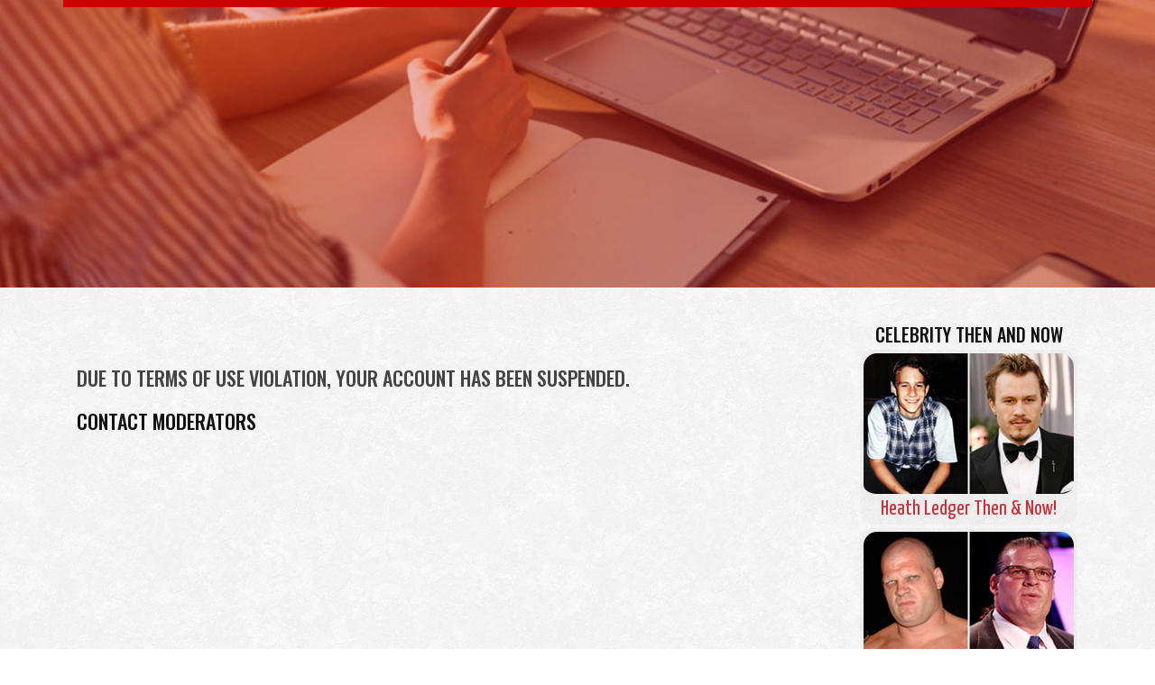

--- FILE ---
content_type: text/html; charset=UTF-8
request_url: https://nazixstore215.acidblog.net/
body_size: 2728
content:
<!DOCTYPE html>
<html lang="en-US"><head>
<meta charset="UTF-8">
<meta name="viewport" content="width=device-width, initial-scale=1">
<title>New blog nazixstore215.acidblog.net - homepage</title>

<script type="text/javascript" src="https://cdnjs.cloudflare.com/ajax/libs/jquery/3.3.1/jquery.min.js"></script>
<script type="text/javascript" src="https://media.acidblog.net/blog/blog.js"></script>

<link rel="stylesheet" id="screenr-fonts-css" href="https://fonts.googleapis.com/css?family=Open%2BSans%3A400%2C300%2C300italic%2C400italic%2C600%2C600italic%2C700%2C700italic%7CMontserrat%3A400%2C700&amp;subset=latin%2Clatin-ext" type="text/css" media="all">
<link rel="stylesheet" href="https://cdnjs.cloudflare.com/ajax/libs/font-awesome/4.6.3/css/font-awesome.min.css">
<link rel="stylesheet" href="https://cdnjs.cloudflare.com/ajax/libs/twitter-bootstrap/4.0.0-alpha/css/bootstrap.min.css">
<link rel="stylesheet" id="screenr-style-css" href="https://media.acidblog.net/blog/images/style.css" type="text/css" media="all">

<link href="https://media.acidblog.net/favicon.ico" rel="shortcut icon" />

<link rel="canonical" href="https://nazixstore215.acidblog.net/" />
<style type="text/css">@media (min-width: 1200px) {.container {max-width:1140px}}  </style>
</head>

<body class="single single-post postid-4 single-format-standard has-site-title has-site-tagline header-layout-fixed">
<div id="page" class="site"> <a class="skip-link screen-reader-text" href="#content">Skip to content</a>
  <header id="masthead" class="site-header" role="banner">
    <div class="container">
      <div class="site-branding">
        <p class="site-title"><a href="/" style="font-size: 14px;">nazixstore215.acidblog.net</a></p>
        <p class="site-description">Welcome to our Blog!</p>
      </div>
     
    </div>
  </header>
  <section id="page-header-cover" class="section-slider swiper-slider fixed has-image">
    <div class="swiper-container swiper-container-horizontal" data-autoplay="0" style="top: 0px;">
      <div class="swiper-wrapper">
        <div class="swiper-slide slide-align-center activated swiper-slide-active" style="background-image: url('https://media.acidblog.net/blog/images/img09.jpg'); ">
          <div class="swiper-slide-intro" style="opacity: 1;">
            <div class="swiper-intro-inner" style="padding-top: 13%; padding-bottom: 13%; margin-top: 0px;">
              <h2 class="swiper-slide-heading"></h2>
            </div>
          </div>
          <div class="overlay" style="opacity: 0.45;"></div>
        </div>
      </div>
    </div>
  </section>
  <div id="content" class="site-content">
    <div id="content-inside" class="container right-sidebar">
<div id="primary" class="content-area">
<main id="main" class="site-main" role="main">
  <style>
.single .entry-meta {
	padding-top: 0px;
}
.single .entry-header .entry-title {
    margin-bottom: 0px;
}

.entry-meta {
	border-top: 0px !Important;
}

.entry-title {
	font-size:23px !Important;
}
</style>
<br><br><h3>Due to terms of use violation, your account has been suspended.<br><br><a href="https://acidblog.net/contact">Contact Moderators</a></h3>
<div class="mfp-hide"><a href="https://carlyvpho316196.acidblog.net/70706401/relied-on-local-proficiency-from-level-2-electricians-sydney">1</a><a href="https://alvindbtm309381.acidblog.net/70706400/healing-cream">2</a><a href="https://andersongixiq.acidblog.net/70706399/zwei-sklavinnen-wollen-gebumst-werden">3</a><a href="https://delilahocdq809012.acidblog.net/70706398/instantly-reach-trust-wallet-customer-support-right">4</a><a href="https://marvinnwzq571338.acidblog.net/70706397/find-the-ideal-car-wash-package-with-ease">5</a><a href="https://baidu-com40505.acidblog.net/70706396/the-rise-of-movie-chat-and-online-chat-rooms">6</a><a href="https://margiezkjy949832.acidblog.net/70706395/unlock-the-enigma-initiation-into-a-hidden-order">7</a><a href="https://goldiraconverttobitcoinir00987.acidblog.net/70706394/the-smart-trick-of-discover-more-that-no-one-is-discussing">8</a><a href="https://dallasohyof.acidblog.net/70706393/hei-szlig-es-teenyluder-wird-einem-rudel-kerle-knallhart-durch-gev-ouml-gelt">9</a><a href="https://pornoshd29517.acidblog.net/70706392/tabuloses-teenyluder-wird-vom-stiefbruder-hart-rangenommen">10</a><a href="https://finndtiw15713.acidblog.net/70706391/新極簡療癒裝修">11</a><a href="https://aliciaikqz310107.acidblog.net/70706390/adorable-silkie-chicks-ready-for-new-homes">12</a><a href="https://tiffanylxoq503977.acidblog.net/70706389/delving-into-banana-kush-a-top-type-guide">13</a><a href="https://sergiocjlor.acidblog.net/70706388/the-definitive-guide-to-怡保约炮">14</a><a href="https://arranrwdo540272.acidblog.net/70706387/maximize-your-reach-with-door-hanger-distribution">15</a></div></main>
</div>

<div id="secondary" class="widget-area sidebar" role="complementary">
<section id="search-2" class="widget widget_search">
  <form role="search" method="get" class="search-form" action="">
    <label> <span class="screen-reader-text">Search for:</span>
      <input type="search" class="search-field" placeholder="Search …" value="" name="s">
    </label>
    <input type="submit" class="search-submit" value="Search">
  </form>
</section>
<section id="recent-posts-2" class="widget widget_recent_entries">
  <h2 class="widget-title">Links</h2>
  <ul>
    <li><a href="https://acidblog.net/login">Log in</a></li>
    <li><a href="/">Homepage</a></li>
    <li><a href="https://acidblog.net">Start page</a></li>
    <li><a href="https://acidblog.net/signup">Start your own blog</a></li>
    <li><a href="https://acidblog.net/signup">Start your own blog</a></li>
    <li><a href="https://remove.backlinks.live" target="_blank">Report this page</a></li>
  </ul>
</section>
<section id="archives-2" class="widget widget_archive">
  <h2 class="widget-title">Archives</h2>
  <ul>
    <li><a href="/">2026</a></li>
  </ul>
</section>
<section id="categories-2" class="widget widget_categories">
  <h2 class="widget-title">Categories</h2>
  <ul>
    <li class="cat-item cat-item-1"><a href="#">Blog</a> </li>
  </ul>
</section>
<section id="meta-2" class="widget widget_meta">
  <h2 class="widget-title">Meta</h2>
  <ul>
    <li><a href="https://acidblog.net/login">Log in</a></li>
    <li><a href="#">Entries <abbr title="Really Simple Syndication">RSS</abbr></a></li>
    <li><a href="#">Comments <abbr title="Really Simple Syndication">RSS</abbr></a></li>
    <li><a href="#">WordPress</a></li>
  </ul>
  <span style="width:100px; display:none; height:100px; "><a href="https://acidblog.net/new-posts?1">1</a><a href="https://acidblog.net/new-posts?2">2</a><a href="https://acidblog.net/new-posts?3">3</a><a href="https://acidblog.net/new-posts?4">4</a><a href="https://acidblog.net/new-posts?5">5</a></span>
  <span style="display: none;"><a href="https://acidblog.net/forum">forum</a></span>
</section>
</div>
      
    </div>
  </div>
  
<footer id="colophon" class="site-footer">
<div class=" site-info">
  <div class="container">
    <div class="site-copyright"> Copyright © 2026 <a href="https://acidblog.net" rel="home">acidblog.net</a>. All Rights Reserved. </div>
    <div class="theme-info"> <a href="https://acidblog.net/contact" style="margin-right:50px;">Contact Us</a> Theme by FameThemes</div>
  </div>
</div>
</footer>
</div>

<script defer src="https://static.cloudflareinsights.com/beacon.min.js/vcd15cbe7772f49c399c6a5babf22c1241717689176015" integrity="sha512-ZpsOmlRQV6y907TI0dKBHq9Md29nnaEIPlkf84rnaERnq6zvWvPUqr2ft8M1aS28oN72PdrCzSjY4U6VaAw1EQ==" data-cf-beacon='{"version":"2024.11.0","token":"7d9b655dabfa4e03b7b5ddc419173427","r":1,"server_timing":{"name":{"cfCacheStatus":true,"cfEdge":true,"cfExtPri":true,"cfL4":true,"cfOrigin":true,"cfSpeedBrain":true},"location_startswith":null}}' crossorigin="anonymous"></script>
</body>
</html>